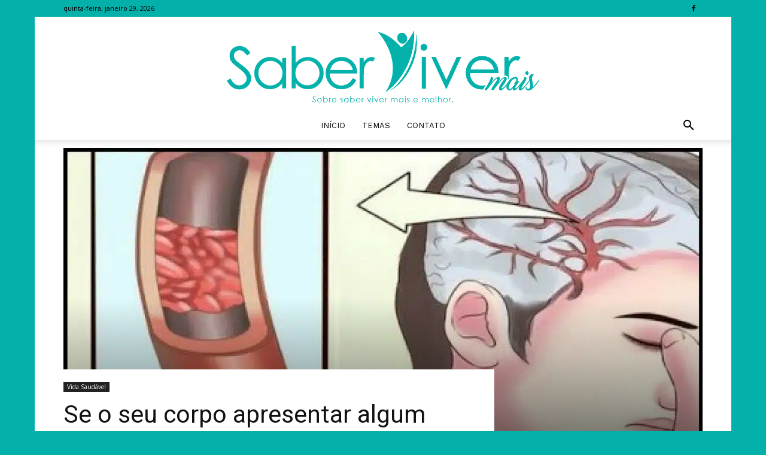

--- FILE ---
content_type: text/html; charset=utf-8
request_url: https://www.google.com/recaptcha/api2/aframe
body_size: 268
content:
<!DOCTYPE HTML><html><head><meta http-equiv="content-type" content="text/html; charset=UTF-8"></head><body><script nonce="ZH6kpZn8728JicelG8ykRA">/** Anti-fraud and anti-abuse applications only. See google.com/recaptcha */ try{var clients={'sodar':'https://pagead2.googlesyndication.com/pagead/sodar?'};window.addEventListener("message",function(a){try{if(a.source===window.parent){var b=JSON.parse(a.data);var c=clients[b['id']];if(c){var d=document.createElement('img');d.src=c+b['params']+'&rc='+(localStorage.getItem("rc::a")?sessionStorage.getItem("rc::b"):"");window.document.body.appendChild(d);sessionStorage.setItem("rc::e",parseInt(sessionStorage.getItem("rc::e")||0)+1);localStorage.setItem("rc::h",'1769699543790');}}}catch(b){}});window.parent.postMessage("_grecaptcha_ready", "*");}catch(b){}</script></body></html>